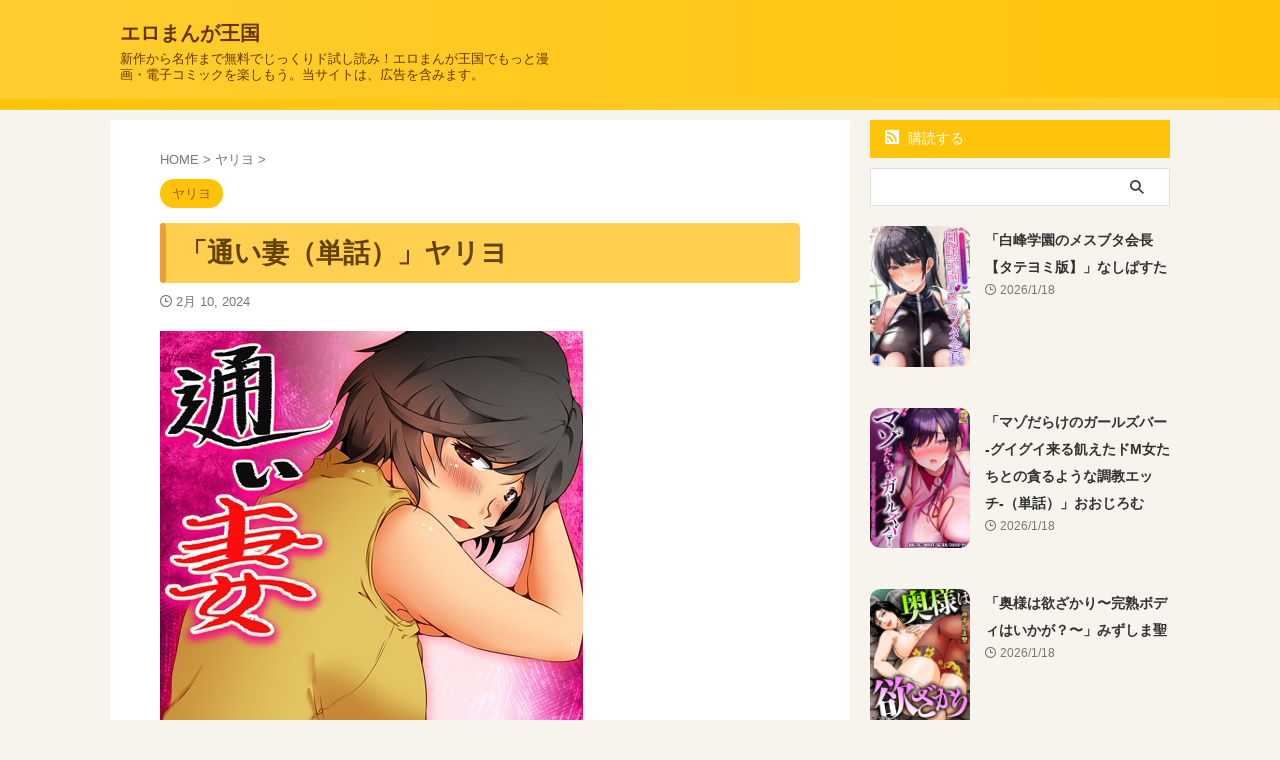

--- FILE ---
content_type: text/html; charset=UTF-8
request_url: https://emangafree.com/yariyo/kayoitsumatanhanashi-5/
body_size: 12883
content:

<!DOCTYPE html>
<!--[if lt IE 7]>
<html class="ie6" lang="ja"> <![endif]-->
<!--[if IE 7]>
<html class="i7" lang="ja"> <![endif]-->
<!--[if IE 8]>
<html class="ie" lang="ja"> <![endif]-->
<!--[if gt IE 8]><!-->
<html lang="ja" class="s-navi-search-overlay ">
	<!--<![endif]-->
	<head prefix="og: http://ogp.me/ns# fb: http://ogp.me/ns/fb# article: http://ogp.me/ns/article#">
				<meta charset="UTF-8" >
		<meta name="viewport" content="width=device-width,initial-scale=1.0,user-scalable=no,viewport-fit=cover">
		<meta name="format-detection" content="telephone=no" >
		<meta name="referrer" content="no-referrer-when-downgrade"/>

		
		<link rel="alternate" type="application/rss+xml" title="エロまんが王国 RSS Feed" href="https://emangafree.com/feed/" />
		<link rel="pingback" href="https://emangafree.com/xmlrpc.php" >
		<!--[if lt IE 9]>
		<script src="https://emangafree.com/wp-content/themes/affinger/js/html5shiv.js"></script>
		<![endif]-->
				<meta name='robots' content='max-image-preview:large' />
	<style>img:is([sizes="auto" i], [sizes^="auto," i]) { contain-intrinsic-size: 3000px 1500px }</style>
	<title>「通い妻（単話）」ヤリヨ - エロまんが王国</title>
<link rel='dns-prefetch' href='//ajax.googleapis.com' />
<script type="text/javascript">
/* <![CDATA[ */
window._wpemojiSettings = {"baseUrl":"https:\/\/s.w.org\/images\/core\/emoji\/16.0.1\/72x72\/","ext":".png","svgUrl":"https:\/\/s.w.org\/images\/core\/emoji\/16.0.1\/svg\/","svgExt":".svg","source":{"concatemoji":"https:\/\/emangafree.com\/wp-includes\/js\/wp-emoji-release.min.js?ver=6.8.3"}};
/*! This file is auto-generated */
!function(s,n){var o,i,e;function c(e){try{var t={supportTests:e,timestamp:(new Date).valueOf()};sessionStorage.setItem(o,JSON.stringify(t))}catch(e){}}function p(e,t,n){e.clearRect(0,0,e.canvas.width,e.canvas.height),e.fillText(t,0,0);var t=new Uint32Array(e.getImageData(0,0,e.canvas.width,e.canvas.height).data),a=(e.clearRect(0,0,e.canvas.width,e.canvas.height),e.fillText(n,0,0),new Uint32Array(e.getImageData(0,0,e.canvas.width,e.canvas.height).data));return t.every(function(e,t){return e===a[t]})}function u(e,t){e.clearRect(0,0,e.canvas.width,e.canvas.height),e.fillText(t,0,0);for(var n=e.getImageData(16,16,1,1),a=0;a<n.data.length;a++)if(0!==n.data[a])return!1;return!0}function f(e,t,n,a){switch(t){case"flag":return n(e,"\ud83c\udff3\ufe0f\u200d\u26a7\ufe0f","\ud83c\udff3\ufe0f\u200b\u26a7\ufe0f")?!1:!n(e,"\ud83c\udde8\ud83c\uddf6","\ud83c\udde8\u200b\ud83c\uddf6")&&!n(e,"\ud83c\udff4\udb40\udc67\udb40\udc62\udb40\udc65\udb40\udc6e\udb40\udc67\udb40\udc7f","\ud83c\udff4\u200b\udb40\udc67\u200b\udb40\udc62\u200b\udb40\udc65\u200b\udb40\udc6e\u200b\udb40\udc67\u200b\udb40\udc7f");case"emoji":return!a(e,"\ud83e\udedf")}return!1}function g(e,t,n,a){var r="undefined"!=typeof WorkerGlobalScope&&self instanceof WorkerGlobalScope?new OffscreenCanvas(300,150):s.createElement("canvas"),o=r.getContext("2d",{willReadFrequently:!0}),i=(o.textBaseline="top",o.font="600 32px Arial",{});return e.forEach(function(e){i[e]=t(o,e,n,a)}),i}function t(e){var t=s.createElement("script");t.src=e,t.defer=!0,s.head.appendChild(t)}"undefined"!=typeof Promise&&(o="wpEmojiSettingsSupports",i=["flag","emoji"],n.supports={everything:!0,everythingExceptFlag:!0},e=new Promise(function(e){s.addEventListener("DOMContentLoaded",e,{once:!0})}),new Promise(function(t){var n=function(){try{var e=JSON.parse(sessionStorage.getItem(o));if("object"==typeof e&&"number"==typeof e.timestamp&&(new Date).valueOf()<e.timestamp+604800&&"object"==typeof e.supportTests)return e.supportTests}catch(e){}return null}();if(!n){if("undefined"!=typeof Worker&&"undefined"!=typeof OffscreenCanvas&&"undefined"!=typeof URL&&URL.createObjectURL&&"undefined"!=typeof Blob)try{var e="postMessage("+g.toString()+"("+[JSON.stringify(i),f.toString(),p.toString(),u.toString()].join(",")+"));",a=new Blob([e],{type:"text/javascript"}),r=new Worker(URL.createObjectURL(a),{name:"wpTestEmojiSupports"});return void(r.onmessage=function(e){c(n=e.data),r.terminate(),t(n)})}catch(e){}c(n=g(i,f,p,u))}t(n)}).then(function(e){for(var t in e)n.supports[t]=e[t],n.supports.everything=n.supports.everything&&n.supports[t],"flag"!==t&&(n.supports.everythingExceptFlag=n.supports.everythingExceptFlag&&n.supports[t]);n.supports.everythingExceptFlag=n.supports.everythingExceptFlag&&!n.supports.flag,n.DOMReady=!1,n.readyCallback=function(){n.DOMReady=!0}}).then(function(){return e}).then(function(){var e;n.supports.everything||(n.readyCallback(),(e=n.source||{}).concatemoji?t(e.concatemoji):e.wpemoji&&e.twemoji&&(t(e.twemoji),t(e.wpemoji)))}))}((window,document),window._wpemojiSettings);
/* ]]> */
</script>

<style id='wp-emoji-styles-inline-css' type='text/css'>

	img.wp-smiley, img.emoji {
		display: inline !important;
		border: none !important;
		box-shadow: none !important;
		height: 1em !important;
		width: 1em !important;
		margin: 0 0.07em !important;
		vertical-align: -0.1em !important;
		background: none !important;
		padding: 0 !important;
	}
</style>
<link rel='stylesheet' id='wp-block-library-css' href='https://emangafree.com/wp-includes/css/dist/block-library/style.min.css?ver=6.8.3' type='text/css' media='all' />
<style id='classic-theme-styles-inline-css' type='text/css'>
/*! This file is auto-generated */
.wp-block-button__link{color:#fff;background-color:#32373c;border-radius:9999px;box-shadow:none;text-decoration:none;padding:calc(.667em + 2px) calc(1.333em + 2px);font-size:1.125em}.wp-block-file__button{background:#32373c;color:#fff;text-decoration:none}
</style>
<style id='global-styles-inline-css' type='text/css'>
:root{--wp--preset--aspect-ratio--square: 1;--wp--preset--aspect-ratio--4-3: 4/3;--wp--preset--aspect-ratio--3-4: 3/4;--wp--preset--aspect-ratio--3-2: 3/2;--wp--preset--aspect-ratio--2-3: 2/3;--wp--preset--aspect-ratio--16-9: 16/9;--wp--preset--aspect-ratio--9-16: 9/16;--wp--preset--color--black: #000000;--wp--preset--color--cyan-bluish-gray: #abb8c3;--wp--preset--color--white: #ffffff;--wp--preset--color--pale-pink: #f78da7;--wp--preset--color--vivid-red: #cf2e2e;--wp--preset--color--luminous-vivid-orange: #ff6900;--wp--preset--color--luminous-vivid-amber: #fcb900;--wp--preset--color--light-green-cyan: #eefaff;--wp--preset--color--vivid-green-cyan: #00d084;--wp--preset--color--pale-cyan-blue: #8ed1fc;--wp--preset--color--vivid-cyan-blue: #0693e3;--wp--preset--color--vivid-purple: #9b51e0;--wp--preset--color--soft-red: #e92f3d;--wp--preset--color--light-grayish-red: #fdf0f2;--wp--preset--color--vivid-yellow: #ffc107;--wp--preset--color--very-pale-yellow: #fffde7;--wp--preset--color--very-light-gray: #fafafa;--wp--preset--color--very-dark-gray: #313131;--wp--preset--color--original-color-a: #00B900;--wp--preset--color--original-color-b: #f4fff4;--wp--preset--color--original-color-c: #F3E5F5;--wp--preset--color--original-color-d: #9E9D24;--wp--preset--gradient--vivid-cyan-blue-to-vivid-purple: linear-gradient(135deg,rgba(6,147,227,1) 0%,rgb(155,81,224) 100%);--wp--preset--gradient--light-green-cyan-to-vivid-green-cyan: linear-gradient(135deg,rgb(122,220,180) 0%,rgb(0,208,130) 100%);--wp--preset--gradient--luminous-vivid-amber-to-luminous-vivid-orange: linear-gradient(135deg,rgba(252,185,0,1) 0%,rgba(255,105,0,1) 100%);--wp--preset--gradient--luminous-vivid-orange-to-vivid-red: linear-gradient(135deg,rgba(255,105,0,1) 0%,rgb(207,46,46) 100%);--wp--preset--gradient--very-light-gray-to-cyan-bluish-gray: linear-gradient(135deg,rgb(238,238,238) 0%,rgb(169,184,195) 100%);--wp--preset--gradient--cool-to-warm-spectrum: linear-gradient(135deg,rgb(74,234,220) 0%,rgb(151,120,209) 20%,rgb(207,42,186) 40%,rgb(238,44,130) 60%,rgb(251,105,98) 80%,rgb(254,248,76) 100%);--wp--preset--gradient--blush-light-purple: linear-gradient(135deg,rgb(255,206,236) 0%,rgb(152,150,240) 100%);--wp--preset--gradient--blush-bordeaux: linear-gradient(135deg,rgb(254,205,165) 0%,rgb(254,45,45) 50%,rgb(107,0,62) 100%);--wp--preset--gradient--luminous-dusk: linear-gradient(135deg,rgb(255,203,112) 0%,rgb(199,81,192) 50%,rgb(65,88,208) 100%);--wp--preset--gradient--pale-ocean: linear-gradient(135deg,rgb(255,245,203) 0%,rgb(182,227,212) 50%,rgb(51,167,181) 100%);--wp--preset--gradient--electric-grass: linear-gradient(135deg,rgb(202,248,128) 0%,rgb(113,206,126) 100%);--wp--preset--gradient--midnight: linear-gradient(135deg,rgb(2,3,129) 0%,rgb(40,116,252) 100%);--wp--preset--font-size--small: .8em;--wp--preset--font-size--medium: 20px;--wp--preset--font-size--large: 1.5em;--wp--preset--font-size--x-large: 42px;--wp--preset--font-size--st-regular: 1em;--wp--preset--font-size--huge: 3em;--wp--preset--spacing--20: 0.44rem;--wp--preset--spacing--30: 0.67rem;--wp--preset--spacing--40: 1rem;--wp--preset--spacing--50: 1.5rem;--wp--preset--spacing--60: 2.25rem;--wp--preset--spacing--70: 3.38rem;--wp--preset--spacing--80: 5.06rem;--wp--preset--shadow--natural: 6px 6px 9px rgba(0, 0, 0, 0.2);--wp--preset--shadow--deep: 12px 12px 50px rgba(0, 0, 0, 0.4);--wp--preset--shadow--sharp: 6px 6px 0px rgba(0, 0, 0, 0.2);--wp--preset--shadow--outlined: 6px 6px 0px -3px rgba(255, 255, 255, 1), 6px 6px rgba(0, 0, 0, 1);--wp--preset--shadow--crisp: 6px 6px 0px rgba(0, 0, 0, 1);}:where(.is-layout-flex){gap: 0.5em;}:where(.is-layout-grid){gap: 0.5em;}body .is-layout-flex{display: flex;}.is-layout-flex{flex-wrap: wrap;align-items: center;}.is-layout-flex > :is(*, div){margin: 0;}body .is-layout-grid{display: grid;}.is-layout-grid > :is(*, div){margin: 0;}:where(.wp-block-columns.is-layout-flex){gap: 2em;}:where(.wp-block-columns.is-layout-grid){gap: 2em;}:where(.wp-block-post-template.is-layout-flex){gap: 1.25em;}:where(.wp-block-post-template.is-layout-grid){gap: 1.25em;}.has-black-color{color: var(--wp--preset--color--black) !important;}.has-cyan-bluish-gray-color{color: var(--wp--preset--color--cyan-bluish-gray) !important;}.has-white-color{color: var(--wp--preset--color--white) !important;}.has-pale-pink-color{color: var(--wp--preset--color--pale-pink) !important;}.has-vivid-red-color{color: var(--wp--preset--color--vivid-red) !important;}.has-luminous-vivid-orange-color{color: var(--wp--preset--color--luminous-vivid-orange) !important;}.has-luminous-vivid-amber-color{color: var(--wp--preset--color--luminous-vivid-amber) !important;}.has-light-green-cyan-color{color: var(--wp--preset--color--light-green-cyan) !important;}.has-vivid-green-cyan-color{color: var(--wp--preset--color--vivid-green-cyan) !important;}.has-pale-cyan-blue-color{color: var(--wp--preset--color--pale-cyan-blue) !important;}.has-vivid-cyan-blue-color{color: var(--wp--preset--color--vivid-cyan-blue) !important;}.has-vivid-purple-color{color: var(--wp--preset--color--vivid-purple) !important;}.has-black-background-color{background-color: var(--wp--preset--color--black) !important;}.has-cyan-bluish-gray-background-color{background-color: var(--wp--preset--color--cyan-bluish-gray) !important;}.has-white-background-color{background-color: var(--wp--preset--color--white) !important;}.has-pale-pink-background-color{background-color: var(--wp--preset--color--pale-pink) !important;}.has-vivid-red-background-color{background-color: var(--wp--preset--color--vivid-red) !important;}.has-luminous-vivid-orange-background-color{background-color: var(--wp--preset--color--luminous-vivid-orange) !important;}.has-luminous-vivid-amber-background-color{background-color: var(--wp--preset--color--luminous-vivid-amber) !important;}.has-light-green-cyan-background-color{background-color: var(--wp--preset--color--light-green-cyan) !important;}.has-vivid-green-cyan-background-color{background-color: var(--wp--preset--color--vivid-green-cyan) !important;}.has-pale-cyan-blue-background-color{background-color: var(--wp--preset--color--pale-cyan-blue) !important;}.has-vivid-cyan-blue-background-color{background-color: var(--wp--preset--color--vivid-cyan-blue) !important;}.has-vivid-purple-background-color{background-color: var(--wp--preset--color--vivid-purple) !important;}.has-black-border-color{border-color: var(--wp--preset--color--black) !important;}.has-cyan-bluish-gray-border-color{border-color: var(--wp--preset--color--cyan-bluish-gray) !important;}.has-white-border-color{border-color: var(--wp--preset--color--white) !important;}.has-pale-pink-border-color{border-color: var(--wp--preset--color--pale-pink) !important;}.has-vivid-red-border-color{border-color: var(--wp--preset--color--vivid-red) !important;}.has-luminous-vivid-orange-border-color{border-color: var(--wp--preset--color--luminous-vivid-orange) !important;}.has-luminous-vivid-amber-border-color{border-color: var(--wp--preset--color--luminous-vivid-amber) !important;}.has-light-green-cyan-border-color{border-color: var(--wp--preset--color--light-green-cyan) !important;}.has-vivid-green-cyan-border-color{border-color: var(--wp--preset--color--vivid-green-cyan) !important;}.has-pale-cyan-blue-border-color{border-color: var(--wp--preset--color--pale-cyan-blue) !important;}.has-vivid-cyan-blue-border-color{border-color: var(--wp--preset--color--vivid-cyan-blue) !important;}.has-vivid-purple-border-color{border-color: var(--wp--preset--color--vivid-purple) !important;}.has-vivid-cyan-blue-to-vivid-purple-gradient-background{background: var(--wp--preset--gradient--vivid-cyan-blue-to-vivid-purple) !important;}.has-light-green-cyan-to-vivid-green-cyan-gradient-background{background: var(--wp--preset--gradient--light-green-cyan-to-vivid-green-cyan) !important;}.has-luminous-vivid-amber-to-luminous-vivid-orange-gradient-background{background: var(--wp--preset--gradient--luminous-vivid-amber-to-luminous-vivid-orange) !important;}.has-luminous-vivid-orange-to-vivid-red-gradient-background{background: var(--wp--preset--gradient--luminous-vivid-orange-to-vivid-red) !important;}.has-very-light-gray-to-cyan-bluish-gray-gradient-background{background: var(--wp--preset--gradient--very-light-gray-to-cyan-bluish-gray) !important;}.has-cool-to-warm-spectrum-gradient-background{background: var(--wp--preset--gradient--cool-to-warm-spectrum) !important;}.has-blush-light-purple-gradient-background{background: var(--wp--preset--gradient--blush-light-purple) !important;}.has-blush-bordeaux-gradient-background{background: var(--wp--preset--gradient--blush-bordeaux) !important;}.has-luminous-dusk-gradient-background{background: var(--wp--preset--gradient--luminous-dusk) !important;}.has-pale-ocean-gradient-background{background: var(--wp--preset--gradient--pale-ocean) !important;}.has-electric-grass-gradient-background{background: var(--wp--preset--gradient--electric-grass) !important;}.has-midnight-gradient-background{background: var(--wp--preset--gradient--midnight) !important;}.has-small-font-size{font-size: var(--wp--preset--font-size--small) !important;}.has-medium-font-size{font-size: var(--wp--preset--font-size--medium) !important;}.has-large-font-size{font-size: var(--wp--preset--font-size--large) !important;}.has-x-large-font-size{font-size: var(--wp--preset--font-size--x-large) !important;}
:where(.wp-block-post-template.is-layout-flex){gap: 1.25em;}:where(.wp-block-post-template.is-layout-grid){gap: 1.25em;}
:where(.wp-block-columns.is-layout-flex){gap: 2em;}:where(.wp-block-columns.is-layout-grid){gap: 2em;}
:root :where(.wp-block-pullquote){font-size: 1.5em;line-height: 1.6;}
</style>
<link rel='stylesheet' id='normalize-css' href='https://emangafree.com/wp-content/themes/affinger/css/normalize.css?ver=1.5.9' type='text/css' media='all' />
<link rel='stylesheet' id='st_svg-css' href='https://emangafree.com/wp-content/themes/affinger/st_svg/style.css?ver=6.8.3' type='text/css' media='all' />
<link rel='stylesheet' id='style-css' href='https://emangafree.com/wp-content/themes/affinger/style.css?ver=6.8.3' type='text/css' media='all' />
<link rel='stylesheet' id='child-style-css' href='https://emangafree.com/wp-content/themes/affinger-child/style.css?ver=6.8.3' type='text/css' media='all' />
<link rel='stylesheet' id='single-css' href='https://emangafree.com/wp-content/themes/affinger/st-rankcss.php' type='text/css' media='all' />
<link rel='stylesheet' id='st-themecss-css' href='https://emangafree.com/wp-content/themes/affinger/st-themecss-loader.php?ver=6.8.3' type='text/css' media='all' />
<script type="text/javascript" src="//ajax.googleapis.com/ajax/libs/jquery/1.11.3/jquery.min.js?ver=1.11.3" id="jquery-js"></script>
<link rel="https://api.w.org/" href="https://emangafree.com/wp-json/" /><link rel="alternate" title="JSON" type="application/json" href="https://emangafree.com/wp-json/wp/v2/posts/183476" /><link rel='shortlink' href='https://emangafree.com/?p=183476' />
<link rel="alternate" title="oEmbed (JSON)" type="application/json+oembed" href="https://emangafree.com/wp-json/oembed/1.0/embed?url=https%3A%2F%2Femangafree.com%2Fyariyo%2Fkayoitsumatanhanashi-5%2F" />
<link rel="alternate" title="oEmbed (XML)" type="text/xml+oembed" href="https://emangafree.com/wp-json/oembed/1.0/embed?url=https%3A%2F%2Femangafree.com%2Fyariyo%2Fkayoitsumatanhanashi-5%2F&#038;format=xml" />
<meta name="robots" content="index, follow" />
<meta name="thumbnail" content="https://emangafree.com/wp-content/uploads/2024/02/k568agotp04135pl.jpg">
<meta name="google-site-verification" content="CsXxCohtW14PdKz7UPxeWCq8pmYZettdgh7jBOJ3SDk" />
<link rel="canonical" href="https://emangafree.com/yariyo/kayoitsumatanhanashi-5/" />
<noscript><style>.lazyload[data-src]{display:none !important;}</style></noscript><style>.lazyload{background-image:none !important;}.lazyload:before{background-image:none !important;}</style><style type="text/css" id="custom-background-css">
body.custom-background { background-color: #f7f4ed; }
</style>
			
<!-- OGP -->

<meta property="og:type" content="article">
<meta property="og:title" content="「通い妻（単話）」ヤリヨ">
<meta property="og:url" content="https://emangafree.com/yariyo/kayoitsumatanhanashi-5/">
<meta property="og:description" content="通い妻（単話） 通い妻（3）の詳細。FANZAブックス(旧電子書籍)では新作や話題作も続々入荷、無料サンプルも充実しています！期間限定セールも毎週更新！アダルトコミック（漫画）はFANZAブックス(旧">
<meta property="og:site_name" content="エロまんが王国">
<meta property="og:image" content="https://emangafree.com/wp-content/uploads/2024/02/k568agotp04135pl.jpg">


	<meta property="article:published_time" content="2024-02-10T06:49:53+00:00" />
		<meta property="article:author" content="emangafree管理人" />

<!-- /OGP -->
		


<script>
	(function (window, document, $, undefined) {
		'use strict';

		var SlideBox = (function () {
			/**
			 * @param $element
			 *
			 * @constructor
			 */
			function SlideBox($element) {
				this._$element = $element;
			}

			SlideBox.prototype.$content = function () {
				return this._$element.find('[data-st-slidebox-content]');
			};

			SlideBox.prototype.$toggle = function () {
				return this._$element.find('[data-st-slidebox-toggle]');
			};

			SlideBox.prototype.$icon = function () {
				return this._$element.find('[data-st-slidebox-icon]');
			};

			SlideBox.prototype.$text = function () {
				return this._$element.find('[data-st-slidebox-text]');
			};

			SlideBox.prototype.is_expanded = function () {
				return !!(this._$element.filter('[data-st-slidebox-expanded="true"]').length);
			};

			SlideBox.prototype.expand = function () {
				var self = this;

				this.$content().slideDown()
					.promise()
					.then(function () {
						var $icon = self.$icon();
						var $text = self.$text();

						$icon.removeClass($icon.attr('data-st-slidebox-icon-collapsed'))
							.addClass($icon.attr('data-st-slidebox-icon-expanded'))

						$text.text($text.attr('data-st-slidebox-text-expanded'))

						self._$element.removeClass('is-collapsed')
							.addClass('is-expanded');

						self._$element.attr('data-st-slidebox-expanded', 'true');
					});
			};

			SlideBox.prototype.collapse = function () {
				var self = this;

				this.$content().slideUp()
					.promise()
					.then(function () {
						var $icon = self.$icon();
						var $text = self.$text();

						$icon.removeClass($icon.attr('data-st-slidebox-icon-expanded'))
							.addClass($icon.attr('data-st-slidebox-icon-collapsed'))

						$text.text($text.attr('data-st-slidebox-text-collapsed'))

						self._$element.removeClass('is-expanded')
							.addClass('is-collapsed');

						self._$element.attr('data-st-slidebox-expanded', 'false');
					});
			};

			SlideBox.prototype.toggle = function () {
				if (this.is_expanded()) {
					this.collapse();
				} else {
					this.expand();
				}
			};

			SlideBox.prototype.add_event_listeners = function () {
				var self = this;

				this.$toggle().on('click', function (event) {
					self.toggle();
				});
			};

			SlideBox.prototype.initialize = function () {
				this.add_event_listeners();
			};

			return SlideBox;
		}());

		function on_ready() {
			var slideBoxes = [];

			$('[data-st-slidebox]').each(function () {
				var $element = $(this);
				var slideBox = new SlideBox($element);

				slideBoxes.push(slideBox);

				slideBox.initialize();
			});

			return slideBoxes;
		}

		$(on_ready);
	}(window, window.document, jQuery));
</script>


<script>
	jQuery(function(){
		jQuery("#toc_container:not(:has(ul ul))").addClass("only-toc");
		jQuery(".st-ac-box ul:has(.cat-item)").each(function(){
			jQuery(this).addClass("st-ac-cat");
		});
	});
</script>

<script>
	jQuery(function(){
						jQuery('.st-star').parent('.rankh4').css('padding-bottom','5px'); // スターがある場合のランキング見出し調整
	});
</script>



	<script>
		$(function() {
			$('.is-style-st-paragraph-kaiwa').wrapInner('<span class="st-paragraph-kaiwa-text">');
		});
	</script>

	<script>
		$(function() {
			$('.is-style-st-paragraph-kaiwa-b').wrapInner('<span class="st-paragraph-kaiwa-text">');
		});
	</script>

<script>
	/* 段落スタイルを調整 */
	$(function() {
		$( '[class^="is-style-st-paragraph-"],[class*=" is-style-st-paragraph-"]' ).wrapInner( '<span class="st-noflex"></span>' );
	});
</script>

		<meta name="description" content="通い妻（単話） 通い妻（3）の詳細。FANZAブックス(旧電子書籍)では新作や話題作も続々入荷、無料サンプルも充実しています！期間限定セールも毎週更新！アダルトコミック（漫画）はFANZAブックス(旧 ... ">
	</head>
	<body class="wp-singular post-template-default single single-post postid-183476 single-format-standard custom-background wp-theme-affinger wp-child-theme-affinger-child not-front-page" >
				<div id="st-ami">
				<div id="wrapper" class="">
				<div id="wrapper-in">
					

<header id="">
	<div id="header-full">
		<div id="headbox-bg">
			<div id="headbox">

					<nav id="s-navi" class="pcnone" data-st-nav data-st-nav-type="normal">
		<dl class="acordion is-active" data-st-nav-primary>
			<dt class="trigger">
				<p class="acordion_button"><span class="op op-menu"><i class="st-fa st-svg-menu"></i></span></p>

				
									<div id="st-mobile-logo"></div>
				
				<!-- 追加メニュー -->
				
				<!-- 追加メニュー2 -->
				
			</dt>

			<dd class="acordion_tree">
				<div class="acordion_tree_content">

											<div class="st-ac-box">
							<div id="search-3" class="st-widgets-box ac-widgets-top widget_search"><div id="search" class="search-custom-d">
	<form method="get" id="searchform" action="https://emangafree.com/">
		<label class="hidden" for="s">
					</label>
		<input type="text" placeholder="" value="" name="s" id="s" />
		<input type="submit" value="&#xf002;" class="st-fa" id="searchsubmit" />
	</form>
</div>
<!-- /stinger -->
</div>						</div>
					

												<div class="menu"></div>
						<div class="clear"></div>

					
				</div>
			</dd>

					</dl>

					</nav>

									<div id="header-l">
						
						<div id="st-text-logo">
							
    
		
			<!-- ロゴ又はブログ名 -->
			
				<p class="sitename sitenametop"><a href="https://emangafree.com/">
  						                  		  エロまんが王国               		           		 </a></p>

   				      		<!-- ロゴ又はブログ名ここまで -->

       		<!-- キャプション -->
       						<p class="descr">
					新作から名作まで無料でじっくりド試し読み！エロまんが王国でもっと漫画・電子コミックを楽しもう。当サイトは、広告を含みます。				</p>
			
		
	
						</div>
					</div><!-- /#header-l -->
				
				<div id="header-r" class="smanone">
					
				</div><!-- /#header-r -->

			</div><!-- /#headbox -->
		</div><!-- /#headbox-bg clearfix -->

		
		
		
		
			

<div id="gazou-wide">
			<div id="st-menubox">
			<div id="st-menuwide">
				<nav class="menu"></nav>
			</div>
		</div>
						<div id="st-headerbox">
				<div id="st-header">
				</div>
			</div>
			</div>
	
	</div><!-- #header-full -->

	





</header>

					<div id="content-w">

					
					
	
			<div id="st-header-post-under-box" class="st-header-post-no-data "
		     style="">
			<div class="st-dark-cover">
							</div>
		</div>
	
<div id="content" class="clearfix">
	<div id="contentInner">
		<main>
			<article>
									<div id="post-183476" class="st-post post-183476 post type-post status-publish format-standard has-post-thumbnail hentry category-yariyo tag-afftaiou tag-okaasan tag-hitozumashufu tag-tanhanashi tag-kangofunasu tag-gibo">
				
					
																
					
					<!--ぱんくず -->
											<div
							id="breadcrumb">
							<ol itemscope itemtype="http://schema.org/BreadcrumbList">
								<li itemprop="itemListElement" itemscope itemtype="http://schema.org/ListItem">
									<a href="https://emangafree.com" itemprop="item">
										<span itemprop="name">HOME</span>
									</a>
									&gt;
									<meta itemprop="position" content="1"/>
								</li>

								
																	<li itemprop="itemListElement" itemscope itemtype="http://schema.org/ListItem">
										<a href="https://emangafree.com/category/yariyo/" itemprop="item">
											<span
												itemprop="name">ヤリヨ</span>
										</a>
										&gt;
										<meta itemprop="position" content="2"/>
									</li>
																								</ol>

													</div>
										<!--/ ぱんくず -->

					<!--ループ開始 -->
										
																									<p class="st-catgroup">
								<a href="https://emangafree.com/category/yariyo/" title="View all posts in ヤリヨ" rel="category tag"><span class="catname st-catid5773">ヤリヨ</span></a>							</p>
						
						<h1 class="entry-title">「通い妻（単話）」ヤリヨ</h1>

						
	<div class="blogbox ">
		<p><span class="kdate">
								<i class="st-fa st-svg-clock-o"></i><time class="updated" datetime="2024-02-10T06:49:53+0000">2月 10, 2024</time>
						</span></p>
	</div>
					
					
					
					<div class="mainbox">
						<div id="nocopy" ><!-- コピー禁止エリアここから -->
							
							
							
							<div class="entry-content">
								<p><a href="https://al.dmm.co.jp/?lurl=https%3A%2F%2Fbook.dmm.co.jp%2Fproduct%2F4363291%2Fk568agotp04135%2F&af_id=mogitate-037&ch=api" target="_blank" rel="noopener"><img decoding="async" src="[data-uri]" alt="通い妻（単話）" border="0" itemprop="image" data-src="https://emangafree.com/wp-content/uploads/2024/02/k568agotp04135pl.jpg" class="lazyload" data-eio-rwidth="423" data-eio-rheight="600" /><noscript><img decoding="async" src="https://emangafree.com/wp-content/uploads/2024/02/k568agotp04135pl.jpg" alt="通い妻（単話）" border="0" itemprop="image" data-eio="l" /></noscript></a></p>
<h2><a href="https://al.dmm.co.jp/?lurl=https%3A%2F%2Fbook.dmm.co.jp%2Fproduct%2F4363291%2Fk568agotp04135%2F&af_id=mogitate-037&ch=api" target="_blank" rel="noopener">通い妻（単話）</a></h2>
<p>通い妻（3）の詳細。FANZAブックス(旧電子書籍)では新作や話題作も続々入荷、無料サンプルも充実しています！期間限定セールも毎週更新！アダルトコミック（漫画）はFANZAブックス(旧電子書籍)でダウンロード！</p>
<p><span id="more-183476"></span></p>
<h2><a href="https://al.dmm.co.jp/?lurl=https%3A%2F%2Fbook.dmm.co.jp%2Ftachiyomi%2F%3Fcid%3DFRNfXRNVFW1RAQxTBgBeVgYKQkYADVUKV05EDl0VClQMBllNB1o%2AUFcKWhRHVwVfCBxZW1kEVQ__%26lin%3D1%26sd%3D0%2F&af_id=mogitate-037&ch=api" title="通い妻（単話）" target="_blank" rel="noopener">「立ち読み」ページで読む</a></h2>
<p>作家： <a href="https://emangafree.com/category/yariyo" target="_blank" rel="noopener">ヤリヨ</a> <br />ジャンル： <a href="https://emangafree.com/tag/tanhanashi" target="_blank" rel="noopener">単話</a> <a href="https://emangafree.com/tag/hitozumashufu" target="_blank" rel="noopener">人妻・主婦</a> <a href="https://emangafree.com/tag/afftaiou" target="_blank" rel="noopener">aff対応</a> <a href="https://emangafree.com/tag/gibo" target="_blank" rel="noopener">義母</a> <a href="https://emangafree.com/tag/kangofunasu" target="_blank" rel="noopener">看護婦・ナース</a> <a href="https://emangafree.com/tag/okaasan" target="_blank" rel="noopener">お母さん</a> </p>
<p><a href="https://al.dmm.co.jp/?lurl=https%3A%2F%2Fbook.dmm.co.jp%2Ftachiyomi%2F%3Fcid%3DFRNfXRNVFW1RAQxTBgBeVgYKQkYADVUKV05EDl0VClQMBllNB1o%2AUFcKWhRHVwVfCBxZW1kEVQ__%26lin%3D1%26sd%3D0%2F&af_id=mogitate-037&ch=api" title="通い妻（単話）" target="_blank" rel="noopener">⇒⇒⇒ いますぐ「立ち読み」ページで読む</a></p>
<p></p>
							</div>
						</div><!-- コピー禁止エリアここまで -->

												
					<div class="adbox">
				
							
	
									<div style="padding-top:10px;">
						
		
	
					</div>
							</div>
			

						
					</div><!-- .mainboxここまで -->

																
					
					
	
	<div class="sns st-sns-singular">
	<ul class="clearfix">
					<!--ツイートボタン-->
			<li class="twitter">
			<a rel="nofollow" onclick="window.open('//twitter.com/intent/tweet?url=https%3A%2F%2Femangafree.com%2Fyariyo%2Fkayoitsumatanhanashi-5%2F&text=%E3%80%8C%E9%80%9A%E3%81%84%E5%A6%BB%EF%BC%88%E5%8D%98%E8%A9%B1%EF%BC%89%E3%80%8D%E3%83%A4%E3%83%AA%E3%83%A8&tw_p=tweetbutton', '', 'width=500,height=450'); return false;"><i class="st-fa st-svg-twitter"></i><span class="snstext " >Twitter</span></a>
			</li>
		
					<!--シェアボタン-->
			<li class="facebook">
			<a href="//www.facebook.com/sharer.php?src=bm&u=https%3A%2F%2Femangafree.com%2Fyariyo%2Fkayoitsumatanhanashi-5%2F&t=%E3%80%8C%E9%80%9A%E3%81%84%E5%A6%BB%EF%BC%88%E5%8D%98%E8%A9%B1%EF%BC%89%E3%80%8D%E3%83%A4%E3%83%AA%E3%83%A8" target="_blank" rel="nofollow noopener"><i class="st-fa st-svg-facebook"></i><span class="snstext " >Share</span>
			</a>
			</li>
		
					<!--ポケットボタン-->
			<li class="pocket">
			<a rel="nofollow" onclick="window.open('//getpocket.com/edit?url=https%3A%2F%2Femangafree.com%2Fyariyo%2Fkayoitsumatanhanashi-5%2F&title=%E3%80%8C%E9%80%9A%E3%81%84%E5%A6%BB%EF%BC%88%E5%8D%98%E8%A9%B1%EF%BC%89%E3%80%8D%E3%83%A4%E3%83%AA%E3%83%A8', '', 'width=500,height=350'); return false;"><i class="st-fa st-svg-get-pocket"></i><span class="snstext " >Pocket</span></a></li>
		
					<!--はてブボタン-->
			<li class="hatebu">
				<a href="//b.hatena.ne.jp/entry/https://emangafree.com/yariyo/kayoitsumatanhanashi-5/" class="hatena-bookmark-button" data-hatena-bookmark-layout="simple" title="「通い妻（単話）」ヤリヨ" rel="nofollow"><i class="st-fa st-svg-hateb"></i><span class="snstext " >Hatena</span>
				</a><script type="text/javascript" src="//b.st-hatena.com/js/bookmark_button.js" charset="utf-8" async="async"></script>

			</li>
		
		
					<!--LINEボタン-->
			<li class="line">
			<a href="//line.me/R/msg/text/?%E3%80%8C%E9%80%9A%E3%81%84%E5%A6%BB%EF%BC%88%E5%8D%98%E8%A9%B1%EF%BC%89%E3%80%8D%E3%83%A4%E3%83%AA%E3%83%A8%0Ahttps%3A%2F%2Femangafree.com%2Fyariyo%2Fkayoitsumatanhanashi-5%2F" target="_blank" rel="nofollow noopener"><i class="st-fa st-svg-line" aria-hidden="true"></i><span class="snstext" >LINE</span></a>
			</li>
		
		
		
	</ul>

	</div>

											
											<p class="tagst">
							<i class="st-fa st-svg-folder-open-o" aria-hidden="true"></i>-<a href="https://emangafree.com/category/yariyo/" rel="category tag">ヤリヨ</a><br/>
							<i class="st-fa st-svg-tags"></i>-<a href="https://emangafree.com/tag/afftaiou/" rel="tag">aff対応</a>, <a href="https://emangafree.com/tag/okaasan/" rel="tag">お母さん</a>, <a href="https://emangafree.com/tag/hitozumashufu/" rel="tag">人妻・主婦</a>, <a href="https://emangafree.com/tag/tanhanashi/" rel="tag">単話</a>, <a href="https://emangafree.com/tag/kangofunasu/" rel="tag">看護婦・ナース</a>, <a href="https://emangafree.com/tag/gibo/" rel="tag">義母</a>						</p>
					
					<aside>
						<p class="author" style="display:none;"><a href="https://emangafree.com/author/emangafreeadadmin/" title="emangafree管理人" class="vcard author"><span class="fn">author</span></a></p>
																		<!--ループ終了-->

																					<hr class="hrcss" />

<div id="comments">
     	<div id="respond" class="comment-respond">
		<h3 id="reply-title" class="comment-reply-title">comment <small><a rel="nofollow" id="cancel-comment-reply-link" href="/yariyo/kayoitsumatanhanashi-5/#respond" style="display:none;">コメントをキャンセル</a></small></h3><form action="https://emangafree.com/wp-comments-post.php" method="post" id="commentform" class="comment-form"><p class="comment-notes"><span id="email-notes">メールアドレスが公開されることはありません。</span> <span class="required-field-message"><span class="required">※</span> が付いている欄は必須項目です</span></p><p class="comment-form-comment"><label for="comment">コメント <span class="required">※</span></label> <textarea id="comment" name="comment" cols="45" rows="8" maxlength="65525" required="required"></textarea></p><p class="comment-form-author"><label for="author">名前 <span class="required">※</span></label> <input id="author" name="author" type="text" value="" size="30" maxlength="245" autocomplete="name" required="required" /></p>
<p class="comment-form-email"><label for="email">メール <span class="required">※</span></label> <input id="email" name="email" type="text" value="" size="30" maxlength="100" aria-describedby="email-notes" autocomplete="email" required="required" /></p>
<p class="comment-form-url"><label for="url">サイト</label> <input id="url" name="url" type="text" value="" size="30" maxlength="200" autocomplete="url" /></p>
<p class="comment-form-cookies-consent"><input id="wp-comment-cookies-consent" name="wp-comment-cookies-consent" type="checkbox" value="yes" /> <label for="wp-comment-cookies-consent">次回のコメントで使用するためブラウザーに自分の名前、メールアドレス、サイトを保存する。</label></p>
<p class="form-submit"><input name="submit" type="submit" id="submit" class="submit" value="送信" /> <input type='hidden' name='comment_post_ID' value='183476' id='comment_post_ID' />
<input type='hidden' name='comment_parent' id='comment_parent' value='0' />
</p><p style="display: none;"><input type="hidden" id="akismet_comment_nonce" name="akismet_comment_nonce" value="8c22aa3225" /></p><p style="display: none !important;" class="akismet-fields-container" data-prefix="ak_"><label>&#916;<textarea name="ak_hp_textarea" cols="45" rows="8" maxlength="100"></textarea></label><input type="hidden" id="ak_js_1" name="ak_js" value="120"/><script>document.getElementById( "ak_js_1" ).setAttribute( "value", ( new Date() ).getTime() );</script></p></form>	</div><!-- #respond -->
	</div>


<!-- END singer -->
													
						<!--関連記事-->
						
	
						<!--ページナビ-->
						
<div class="p-navi clearfix">

			<a class="st-prev-link" href="https://emangafree.com/hachisetsusou/lilyxlilytanhanashi-4/">
			<p class="st-prev">
				<i class="st-svg st-svg-angle-right"></i>
									<img width="60" height="60" src="[data-uri]" class="attachment-60x60 size-60x60 wp-post-image lazyload" alt="" decoding="async"   data-src="https://emangafree.com/wp-content/uploads/2024/02/k804annbn09359pl-100x100.jpg" data-srcset="https://emangafree.com/wp-content/uploads/2024/02/k804annbn09359pl-100x100.jpg 100w, https://emangafree.com/wp-content/uploads/2024/02/k804annbn09359pl-150x150.jpg 150w" data-sizes="auto" data-eio-rwidth="100" data-eio-rheight="100" /><noscript><img width="60" height="60" src="https://emangafree.com/wp-content/uploads/2024/02/k804annbn09359pl-100x100.jpg" class="attachment-60x60 size-60x60 wp-post-image" alt="" decoding="async" srcset="https://emangafree.com/wp-content/uploads/2024/02/k804annbn09359pl-100x100.jpg 100w, https://emangafree.com/wp-content/uploads/2024/02/k804annbn09359pl-150x150.jpg 150w" sizes="(max-width: 60px) 100vw, 60px" data-eio="l" /></noscript>								<span class="st-prev-title">「Lily×Lily（単話）」八切そう</span>
			</p>
		</a>
	
			<a class="st-next-link" href="https://emangafree.com/esukabu/yawarakanaokujoutomiyasonotanhanashi-6/">
			<p class="st-next">
				<span class="st-prev-title">「やわらかな屋上と宮園（単話）」エスカーブ</span>
									<img width="60" height="60" src="[data-uri]" class="attachment-60x60 size-60x60 wp-post-image lazyload" alt="" decoding="async"   data-src="https://emangafree.com/wp-content/uploads/2024/02/k568agotp04148pl-100x100.jpg" data-srcset="https://emangafree.com/wp-content/uploads/2024/02/k568agotp04148pl-100x100.jpg 100w, https://emangafree.com/wp-content/uploads/2024/02/k568agotp04148pl-150x150.jpg 150w" data-sizes="auto" data-eio-rwidth="100" data-eio-rheight="100" /><noscript><img width="60" height="60" src="https://emangafree.com/wp-content/uploads/2024/02/k568agotp04148pl-100x100.jpg" class="attachment-60x60 size-60x60 wp-post-image" alt="" decoding="async" srcset="https://emangafree.com/wp-content/uploads/2024/02/k568agotp04148pl-100x100.jpg 100w, https://emangafree.com/wp-content/uploads/2024/02/k568agotp04148pl-150x150.jpg 150w" sizes="(max-width: 60px) 100vw, 60px" data-eio="l" /></noscript>								<i class="st-svg st-svg-angle-right"></i>
			</p>
		</a>
	</div>

					</aside>

				</div>
				<!--/post-->
			</article>
		</main>
	</div>
	<!-- /#contentInner -->
	<div id="side">
	<aside>

					<div class="side-topad">
				<div id="rss_widget-2" class="side-widgets widget_rss_widget"><div class="rssbox"><a href="https://emangafree.com//?feed=rss2"><i class="st-fa st-svg-rss-square"></i>&nbsp;購読する</a></div></div><div id="search-2" class="side-widgets widget_search"><div id="search" class="search-custom-d">
	<form method="get" id="searchform" action="https://emangafree.com/">
		<label class="hidden" for="s">
					</label>
		<input type="text" placeholder="" value="" name="s" id="s" />
		<input type="submit" value="&#xf002;" class="st-fa" id="searchsubmit" />
	</form>
</div>
<!-- /stinger -->
</div>			</div>
		
					<div class="kanren ">
										<dl class="clearfix">
				<dt><a href="https://emangafree.com/nashipasuta/shiraminegakuennomesubutakaichoutateyomihan-6/">
													<img width="425" height="600" src="[data-uri]" class="attachment-full size-full wp-post-image lazyload" alt="" decoding="async" data-src="https://emangafree.com/wp-content/uploads/2026/01/k568agotp09502pl.jpg" data-eio-rwidth="425" data-eio-rheight="600" /><noscript><img width="425" height="600" src="https://emangafree.com/wp-content/uploads/2026/01/k568agotp09502pl.jpg" class="attachment-full size-full wp-post-image" alt="" decoding="async" data-eio="l" /></noscript>											</a></dt>
				<dd>
					
					<h5 class="kanren-t"><a href="https://emangafree.com/nashipasuta/shiraminegakuennomesubutakaichoutateyomihan-6/">「白峰学園のメスブタ会長【タテヨミ版】」なしぱすた</a></h5>
						<div class="blog_info">
		<p>
							<i class="st-fa st-svg-clock-o"></i>2026/1/18					</p>
	</div>
														</dd>
			</dl>
								<dl class="clearfix">
				<dt><a href="https://emangafree.com/oojiromu/mazodarakenogaruzubaguiguikuruuetadomonnatachitonom-3/">
													<img width="429" height="600" src="[data-uri]" class="attachment-full size-full wp-post-image lazyload" alt="" decoding="async" data-src="https://emangafree.com/wp-content/uploads/2026/01/k568agotp09417pl.jpg" data-eio-rwidth="429" data-eio-rheight="600" /><noscript><img width="429" height="600" src="https://emangafree.com/wp-content/uploads/2026/01/k568agotp09417pl.jpg" class="attachment-full size-full wp-post-image" alt="" decoding="async" data-eio="l" /></noscript>											</a></dt>
				<dd>
					
					<h5 class="kanren-t"><a href="https://emangafree.com/oojiromu/mazodarakenogaruzubaguiguikuruuetadomonnatachitonom-3/">「マゾだらけのガールズバー -グイグイ来る飢えたドM女たちとの貪るような調教エッチ-（単話）」おおじろむ</a></h5>
						<div class="blog_info">
		<p>
							<i class="st-fa st-svg-clock-o"></i>2026/1/18					</p>
	</div>
														</dd>
			</dl>
								<dl class="clearfix">
				<dt><a href="https://emangafree.com/mizushimahijiri/okusamahayokuzakarikanjukubodihaikaga-2/">
													<img width="425" height="600" src="[data-uri]" class="attachment-full size-full wp-post-image lazyload" alt="" decoding="async" data-src="https://emangafree.com/wp-content/uploads/2026/01/b404adit09112pl.jpg" data-eio-rwidth="425" data-eio-rheight="600" /><noscript><img width="425" height="600" src="https://emangafree.com/wp-content/uploads/2026/01/b404adit09112pl.jpg" class="attachment-full size-full wp-post-image" alt="" decoding="async" data-eio="l" /></noscript>											</a></dt>
				<dd>
					
					<h5 class="kanren-t"><a href="https://emangafree.com/mizushimahijiri/okusamahayokuzakarikanjukubodihaikaga-2/">「奥様は欲ざかり〜完熟ボディはいかが？〜」みずしま聖</a></h5>
						<div class="blog_info">
		<p>
							<i class="st-fa st-svg-clock-o"></i>2026/1/18					</p>
	</div>
														</dd>
			</dl>
								<dl class="clearfix">
				<dt><a href="https://emangafree.com/erutoria/himekishiarishianojunanokuyounotsukaimanisaretahime-3/">
													<img width="424" height="600" src="[data-uri]" class="attachment-full size-full wp-post-image lazyload" alt="" decoding="async" data-src="https://emangafree.com/wp-content/uploads/2026/01/k568agotp09402pl.jpg" data-eio-rwidth="424" data-eio-rheight="600" /><noscript><img width="424" height="600" src="https://emangafree.com/wp-content/uploads/2026/01/k568agotp09402pl.jpg" class="attachment-full size-full wp-post-image" alt="" decoding="async" data-eio="l" /></noscript>											</a></dt>
				<dd>
					
					<h5 class="kanren-t"><a href="https://emangafree.com/erutoria/himekishiarishianojunanokuyounotsukaimanisaretahime-3/">「姫騎士アリシアの受難 -オーク様の使い魔にされた姫騎士物語-（単話）」エルトリア</a></h5>
						<div class="blog_info">
		<p>
							<i class="st-fa st-svg-clock-o"></i>2026/1/18					</p>
	</div>
														</dd>
			</dl>
								<dl class="clearfix">
				<dt><a href="https://emangafree.com/uminosachi/menzusengendxvol89-2/">
													<img width="422" height="600" src="[data-uri]" class="attachment-full size-full wp-post-image lazyload" alt="" decoding="async" data-src="https://emangafree.com/wp-content/uploads/2026/01/b404adit09173pl.jpg" data-eio-rwidth="422" data-eio-rheight="600" /><noscript><img width="422" height="600" src="https://emangafree.com/wp-content/uploads/2026/01/b404adit09173pl.jpg" class="attachment-full size-full wp-post-image" alt="" decoding="async" data-eio="l" /></noscript>											</a></dt>
				<dd>
					
					<h5 class="kanren-t"><a href="https://emangafree.com/uminosachi/menzusengendxvol89-2/">「メンズ宣言DX Vol.89」大地翔</a></h5>
						<div class="blog_info">
		<p>
							<i class="st-fa st-svg-clock-o"></i>2026/1/18					</p>
	</div>
														</dd>
			</dl>
					</div>
		
					<div id="mybox">
				<div id="archives-2" class="side-widgets widget_archive"><p class="st-widgets-title"><span>アーカイブ</span></p>
			<ul>
					<li><a href='https://emangafree.com/2026/01/'>2026年1月</a></li>
	<li><a href='https://emangafree.com/2025/12/'>2025年12月</a></li>
	<li><a href='https://emangafree.com/2025/11/'>2025年11月</a></li>
	<li><a href='https://emangafree.com/2025/10/'>2025年10月</a></li>
	<li><a href='https://emangafree.com/2025/09/'>2025年9月</a></li>
	<li><a href='https://emangafree.com/2025/08/'>2025年8月</a></li>
	<li><a href='https://emangafree.com/2025/07/'>2025年7月</a></li>
	<li><a href='https://emangafree.com/2025/06/'>2025年6月</a></li>
	<li><a href='https://emangafree.com/2025/05/'>2025年5月</a></li>
	<li><a href='https://emangafree.com/2025/04/'>2025年4月</a></li>
	<li><a href='https://emangafree.com/2025/03/'>2025年3月</a></li>
	<li><a href='https://emangafree.com/2025/02/'>2025年2月</a></li>
	<li><a href='https://emangafree.com/2025/01/'>2025年1月</a></li>
	<li><a href='https://emangafree.com/2024/12/'>2024年12月</a></li>
	<li><a href='https://emangafree.com/2024/11/'>2024年11月</a></li>
	<li><a href='https://emangafree.com/2024/10/'>2024年10月</a></li>
	<li><a href='https://emangafree.com/2024/09/'>2024年9月</a></li>
	<li><a href='https://emangafree.com/2024/08/'>2024年8月</a></li>
	<li><a href='https://emangafree.com/2024/07/'>2024年7月</a></li>
	<li><a href='https://emangafree.com/2024/06/'>2024年6月</a></li>
	<li><a href='https://emangafree.com/2024/05/'>2024年5月</a></li>
	<li><a href='https://emangafree.com/2024/04/'>2024年4月</a></li>
	<li><a href='https://emangafree.com/2024/03/'>2024年3月</a></li>
	<li><a href='https://emangafree.com/2024/02/'>2024年2月</a></li>
	<li><a href='https://emangafree.com/2024/01/'>2024年1月</a></li>
	<li><a href='https://emangafree.com/2023/12/'>2023年12月</a></li>
	<li><a href='https://emangafree.com/2023/11/'>2023年11月</a></li>
	<li><a href='https://emangafree.com/2023/10/'>2023年10月</a></li>
	<li><a href='https://emangafree.com/2023/09/'>2023年9月</a></li>
	<li><a href='https://emangafree.com/2023/08/'>2023年8月</a></li>
	<li><a href='https://emangafree.com/2023/07/'>2023年7月</a></li>
	<li><a href='https://emangafree.com/2023/06/'>2023年6月</a></li>
	<li><a href='https://emangafree.com/2023/05/'>2023年5月</a></li>
	<li><a href='https://emangafree.com/2023/04/'>2023年4月</a></li>
	<li><a href='https://emangafree.com/2023/03/'>2023年3月</a></li>
	<li><a href='https://emangafree.com/2023/02/'>2023年2月</a></li>
	<li><a href='https://emangafree.com/2023/01/'>2023年1月</a></li>
			</ul>

			</div>			</div>
		
		<div id="scrollad">
						<!--ここにgoogleアドセンスコードを貼ると規約違反になるので注意して下さい-->
			
		</div>
	</aside>
</div>
<!-- /#side -->
</div>
<!--/#content -->
</div><!-- /contentw -->



<footer>
	<div id="footer">
		<div id="footer-wrapper">
			<div id="footer-in">
				
									<div id="st-footer-logo-wrapper">
						
	<div id="st-text-logo">

		
			<h3 class="footerlogo st-text-logo-top">
									<a href="https://emangafree.com/">
				
											エロまんが王国					
									</a>
							</h3>

							<p class="footer-description st-text-logo-bottom">
					<a href="https://emangafree.com/">新作から名作まで無料でじっくりド試し読み！エロまんが王国でもっと漫画・電子コミックを楽しもう。当サイトは、広告を含みます。</a>
				</p>
			
		
	</div>


	<div class="st-footer-tel">
		
	</div>
					</div>
				
				<p class="copyr"><small>&copy; 2026 エロまんが王国</small></p>			</div>
		</div>
	</div>
</footer>
</div>
<!-- /#wrapperin -->
</div>
<!-- /#wrapper -->
</div><!-- /#st-ami -->
<script type="speculationrules">
{"prefetch":[{"source":"document","where":{"and":[{"href_matches":"\/*"},{"not":{"href_matches":["\/wp-*.php","\/wp-admin\/*","\/wp-content\/uploads\/*","\/wp-content\/*","\/wp-content\/plugins\/*","\/wp-content\/themes\/affinger-child\/*","\/wp-content\/themes\/affinger\/*","\/*\\?(.+)"]}},{"not":{"selector_matches":"a[rel~=\"nofollow\"]"}},{"not":{"selector_matches":".no-prefetch, .no-prefetch a"}}]},"eagerness":"conservative"}]}
</script>
<script>

</script><script type="text/javascript" src="https://emangafree.com/wp-includes/js/comment-reply.min.js?ver=6.8.3" id="comment-reply-js" async="async" data-wp-strategy="async"></script>
<script type="text/javascript" id="eio-lazy-load-js-before">
/* <![CDATA[ */
var eio_lazy_vars = {"exactdn_domain":"","skip_autoscale":0,"bg_min_dpr":1.100000000000000088817841970012523233890533447265625,"threshold":0,"use_dpr":1};
/* ]]> */
</script>
<script type="text/javascript" src="https://emangafree.com/wp-content/plugins/ewww-image-optimizer/includes/lazysizes.min.js?ver=831" id="eio-lazy-load-js" async="async" data-wp-strategy="async"></script>
<script type="text/javascript" id="base-js-extra">
/* <![CDATA[ */
var ST = {"ajax_url":"https:\/\/emangafree.com\/wp-admin\/admin-ajax.php","expand_accordion_menu":"","sidemenu_accordion":"","is_mobile":""};
/* ]]> */
</script>
<script type="text/javascript" src="https://emangafree.com/wp-content/themes/affinger/js/base.js?ver=6.8.3" id="base-js"></script>
<script defer type="text/javascript" src="https://emangafree.com/wp-content/plugins/akismet/_inc/akismet-frontend.js?ver=1762973374" id="akismet-frontend-js"></script>
					<div id="page-top"><a href="#wrapper" class="st-fa st-svg-angle-up"></a></div>
		<script defer src="https://static.cloudflareinsights.com/beacon.min.js/vcd15cbe7772f49c399c6a5babf22c1241717689176015" integrity="sha512-ZpsOmlRQV6y907TI0dKBHq9Md29nnaEIPlkf84rnaERnq6zvWvPUqr2ft8M1aS28oN72PdrCzSjY4U6VaAw1EQ==" data-cf-beacon='{"version":"2024.11.0","token":"5e7a547acc7e477d833027e906d1aacc","r":1,"server_timing":{"name":{"cfCacheStatus":true,"cfEdge":true,"cfExtPri":true,"cfL4":true,"cfOrigin":true,"cfSpeedBrain":true},"location_startswith":null}}' crossorigin="anonymous"></script>
</body></html>


<!-- Page cached by LiteSpeed Cache 7.7 on 2026-01-18 02:34:16 -->